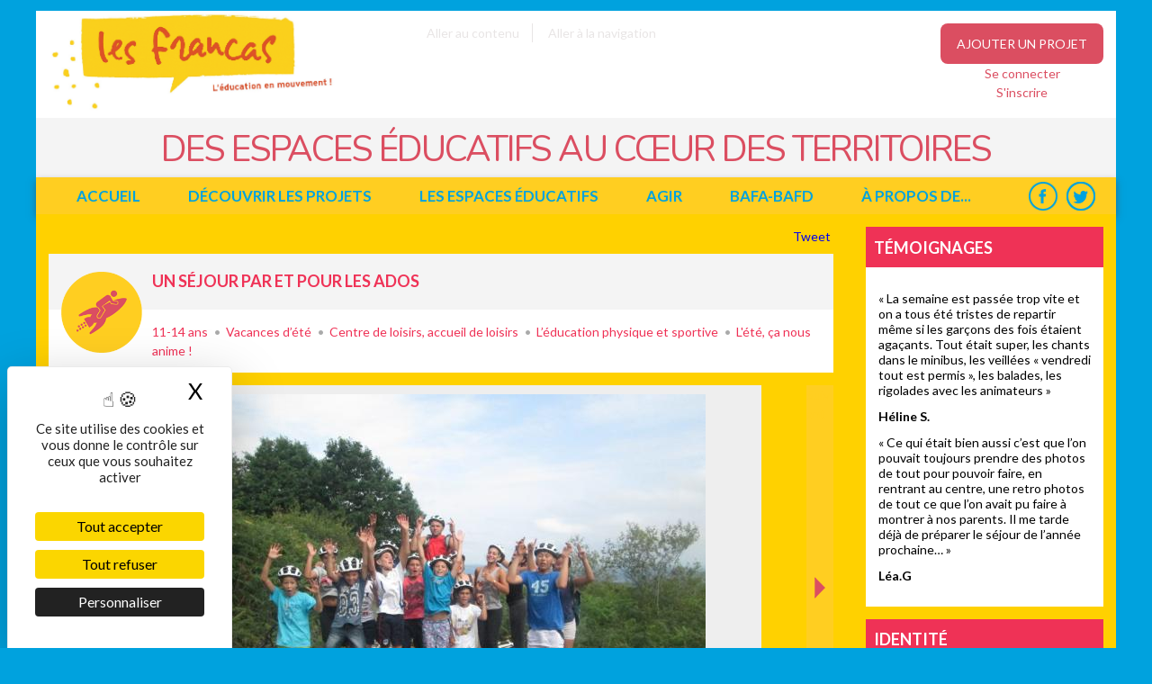

--- FILE ---
content_type: text/html; charset=utf-8
request_url: http://centredeloisirseducatif.net/node/1137
body_size: 38736
content:
<!DOCTYPE html>



<!--[if IEMobile 7]><html class="iem7"  lang="fr" dir="ltr"><![endif]-->
<!--[if lte IE 6]><html class="lt-ie9 lt-ie8 lt-ie7"  lang="fr" dir="ltr"><![endif]-->
<!--[if (IE 7)&(!IEMobile)]><html class="lt-ie9 lt-ie8"  lang="fr" dir="ltr"><![endif]-->
<!--[if IE 8]><html class="lt-ie9"  lang="fr" dir="ltr"><![endif]-->
<!--[if (gte IE 9)|(gt IEMobile 7)]><!--><html  lang="fr" dir="ltr" prefix="content: http://purl.org/rss/1.0/modules/content/ dc: http://purl.org/dc/terms/ foaf: http://xmlns.com/foaf/0.1/ og: http://ogp.me/ns# rdfs: http://www.w3.org/2000/01/rdf-schema# sioc: http://rdfs.org/sioc/ns# sioct: http://rdfs.org/sioc/types# skos: http://www.w3.org/2004/02/skos/core# xsd: http://www.w3.org/2001/XMLSchema#"><!--<![endif]-->


<head>
  <meta charset="utf-8" />
<link rel="shortcut icon" href="http://centredeloisirseducatif.net/sites/default/files/favicon.ico" type="image/vnd.microsoft.icon" />
<link rel="shortlink" href="/node/1137" />
<link rel="canonical" href="/node/1137" />
<meta name="Generator" content="Drupal 7 (http://drupal.org)" />
  <title>Un séjour par et pour les ados | les Francas</title>

      <meta name="MobileOptimized" content="width">
    <meta name="HandheldFriendly" content="true">
    <meta name="viewport" content="width=device-width">

	<!-- Modif MR
	    <meta property=”og:image” content=”http://www.centredeloisirseducatif.net//sites/default/files/observatoire/2021/francas-observatoire-cle-rapport-visuel-2.jpg” />
		<meta property=”og:title” content=”Votre titre attirant ici” />
		<meta property=”og:type” content=”siteweb” />
		<meta property=”og:url” content=”http://www.votresitewebcom” />
Fin Modif MR -->

    <meta http-equiv="cleartype" content="on">

  <link type="text/css" rel="stylesheet" href="http://centredeloisirseducatif.net/sites/default/files/css/css_lQaZfjVpwP_oGNqdtWCSpJT1EMqXdMiU84ekLLxQnc4.css" media="all" />
<link type="text/css" rel="stylesheet" href="http://centredeloisirseducatif.net/sites/default/files/css/css_vZ_wrMQ9Og-YPPxa1q4us3N7DsZMJa-14jShHgRoRNo.css" media="screen" />
<link type="text/css" rel="stylesheet" href="http://centredeloisirseducatif.net/sites/default/files/css/css_-bhUKe-bGnGlC1vZ0l1hH9LoCuXYaxPThU6UL9DpaLU.css" media="all" />
<link type="text/css" rel="stylesheet" href="http://centredeloisirseducatif.net/sites/default/files/css/css_kTprGnyOOoEfngHSExrxal_8ggU_qZsuj_HQBdDDmaY.css" media="all" />
<link type="text/css" rel="stylesheet" href="http://centredeloisirseducatif.net/sites/default/files/css/css_jhaAkxBjNZBWNs_FMeW9jWmna9LIeBbj0jayUnoZvho.css" media="all" />
  <script src="http://centredeloisirseducatif.net/sites/default/files/js/js_vDrW3Ry_4gtSYaLsh77lWhWjIC6ml2QNkcfvfP5CVFs.js"></script>
<script src="http://centredeloisirseducatif.net/sites/default/files/js/js_jrpfnaqC7JkH52QTeYUttYmcLFhDjmYh-25qyv4CF5A.js"></script>
<script src="http://centredeloisirseducatif.net/sites/default/files/js/js_uiF75tUtWsZIPud4DMk7FvzKr_zA8oqdtm3l-SnQKJ0.js"></script>
<script src="http://centredeloisirseducatif.net/sites/default/files/js/js_TJdazMH0hoD4lkJ5SzHdOer7j0rgmS3sjwBJ5VhgrQY.js"></script>
<script>jQuery.extend(Drupal.settings, {"basePath":"\/","pathPrefix":"","ajaxPageState":{"theme":"francazen","theme_token":"b_go9Cx329Azh8PG31Psbr8Bv1kp1p9usNC1K3fJAFM","js":{"misc\/jquery.js":1,"misc\/jquery.once.js":1,"misc\/drupal.js":1,"misc\/jquery.cookie.js":1,"misc\/jquery.form.js":1,"sites\/all\/modules\/views_slideshow\/js\/views_slideshow.js":1,"misc\/ajax.js":1,"sites\/all\/modules\/admin_menu\/admin_devel\/admin_devel.js":1,"sites\/all\/modules\/extlink\/extlink.js":1,"public:\/\/languages\/fr_v3LtbJF19NY0yHE0T0B5uS_xM1iVoqFotLMP9BCahZY.js":1,"sites\/all\/modules\/views\/js\/base.js":1,"misc\/progress.js":1,"sites\/all\/modules\/views\/js\/ajax_view.js":1,"sites\/all\/modules\/field_group\/field_group.js":1,"sites\/all\/libraries\/jquery.cycle\/jquery.cycle.all.js":1,"sites\/all\/modules\/views_slideshow\/contrib\/views_slideshow_cycle\/js\/views_slideshow_cycle.js":1},"css":{"modules\/system\/system.base.css":1,"modules\/system\/system.menus.css":1,"modules\/system\/system.messages.css":1,"modules\/system\/system.theme.css":1,"sites\/all\/modules\/views_slideshow\/views_slideshow.css":1,"modules\/field\/theme\/field.css":1,"sites\/all\/modules\/logintoboggan\/logintoboggan.css":1,"modules\/node\/node.css":1,"modules\/search\/search.css":1,"modules\/user\/user.css":1,"sites\/all\/modules\/extlink\/extlink.css":1,"sites\/all\/modules\/views\/css\/views.css":1,"sites\/all\/modules\/better_messages\/better_messages_admin.css":1,"sites\/all\/modules\/ctools\/css\/ctools.css":1,"sites\/all\/modules\/field_group\/field_group.css":1,"sites\/all\/modules\/views_slideshow\/views_slideshow_controls_text.css":1,"sites\/all\/modules\/views_slideshow\/contrib\/views_slideshow_cycle\/views_slideshow_cycle.css":1,"sites\/default\/themes\/francazen\/system.menus.css":1,"sites\/default\/themes\/francazen\/system.messages.css":1,"sites\/default\/themes\/francazen\/system.theme.css":1,"sites\/default\/themes\/francazen\/css\/styles.css":1,"sites\/default\/themes\/francazen\/css\/general.css":1,"sites\/default\/themes\/francazen\/css\/accueil.css":1,"sites\/default\/themes\/francazen\/css\/diaporama.css":1,"sites\/default\/themes\/francazen\/css\/page-user.css":1,"sites\/default\/themes\/francazen\/css\/page-projet.css":1}},"views":{"ajax_path":"\/views\/ajax","ajaxViews":{"views_dom_id:f3f7adb83cd13a1d97cdb7b7a683a271":{"view_name":"miniatures","view_display_id":"block_1","view_args":"1137\/3","view_path":"node\/1137","view_base_path":"projets","view_dom_id":"f3f7adb83cd13a1d97cdb7b7a683a271","pager_element":0}}},"extlink":{"extTarget":"_blank","extClass":0,"extLabel":"(link is external)","extImgClass":0,"extSubdomains":1,"extExclude":"","extInclude":"","extCssExclude":"","extCssExplicit":"","extAlert":0,"extAlertText":"This link will take you to an external web site.","mailtoClass":0,"mailtoLabel":"(link sends e-mail)"},"field_group":{"div":"full"},"viewsSlideshow":{"fichiers_ref-attachment_1":{"methods":{"goToSlide":["viewsSlideshowPager","viewsSlideshowSlideCounter","viewsSlideshowCycle"],"nextSlide":["viewsSlideshowPager","viewsSlideshowSlideCounter","viewsSlideshowCycle"],"pause":["viewsSlideshowControls","viewsSlideshowCycle"],"play":["viewsSlideshowControls","viewsSlideshowCycle"],"previousSlide":["viewsSlideshowPager","viewsSlideshowSlideCounter","viewsSlideshowCycle"],"transitionBegin":["viewsSlideshowPager","viewsSlideshowSlideCounter"],"transitionEnd":[]},"paused":0}},"viewsSlideshowControls":{"fichiers_ref-attachment_1":{"bottom":{"type":"viewsSlideshowControlsText"}}},"viewsSlideshowCycle":{"#views_slideshow_cycle_main_fichiers_ref-attachment_1":{"num_divs":5,"id_prefix":"#views_slideshow_cycle_main_","div_prefix":"#views_slideshow_cycle_div_","vss_id":"fichiers_ref-attachment_1","effect":"scrollLeft","transition_advanced":0,"timeout":5000,"speed":700,"delay":0,"sync":1,"random":0,"pause":1,"pause_on_click":0,"action_advanced":0,"start_paused":0,"remember_slide":0,"remember_slide_days":1,"pause_in_middle":0,"pause_when_hidden":0,"pause_when_hidden_type":"full","amount_allowed_visible":"","nowrap":0,"fixed_height":1,"items_per_slide":1,"wait_for_image_load":1,"wait_for_image_load_timeout":3000,"cleartype":0,"cleartypenobg":0,"advanced_options":"{}"}}});</script>
  </head>
<body class="html not-front not-logged-in one-sidebar sidebar-second page-node page-node- page-node-1137 node-type-projet-centre role-anonymous-user section-node taxonomy-entree-educative-partir-souvrir" >
      <p id="skip-link">
      <a href="#main-menu" class="element-invisible element-focusable">Jump to navigation</a>
    </p>
  
    
  <div id="fb-root"></div>
  <script>(function(d, s, id) {
    var js, fjs = d.getElementsByTagName(s)[0];
    if (d.getElementById(id)) return;
    js = d.createElement(s); js.id = id;
    js.src = "//connect.facebook.net/en_US/sdk.js#xfbml=1&appId=415616138554765&version=v2.0";
    fjs.parentNode.insertBefore(js, fjs);
  }(document, 'script', 'facebook-jssdk'));</script>

<header class="header" id="header" role="banner">

  <ul id="accessibility">
    <li><a href="#main-content">Aller au contenu</a></li>
    <li><a href="#navigation">Aller à la navigation</a></li>
    <li class="connexion">
                <p><a  class="connecter" href="/user/login">Ajouter un projet</a></p>
        <p><a  class="sinscrire" href="/user/login">Se connecter</a></p>
        <p> <a  class="sinscrire" href="/user/register">S'inscrire</a></p></li>
                
  </ul>

  
      <a href="/" title="Accueil" rel="home" class="header__logo" id="logo"><img src="http://centredeloisirseducatif.net/sites/default/themes/francazen/logo.png" alt="Accueil" class="header__logo-image" /></a>
  
      <div class="header__name-and-slogan" id="name-and-slogan">
      
              <div class="header__site-slogan" id="site-slogan">Des espaces éducatifs au cœur des territoires</div>
          </div>
  
</header>

<div id="navigation">
  <nav id="main-menu" role="navigation" tabindex="-1">
      <div class="region region-navigation">
    <div id="block-system-main-menu" class="block block-system block-menu first odd" role="navigation">


      
  <ul class="menu"><li class="menu__item is-leaf first leaf"><a href="/" title="" class="menu__link">Accueil</a></li>
<li class="menu__item is-leaf leaf"><a href="/projets" class="menu__link">Découvrir les projets</a></li>
<li class="menu__item is-expanded expanded"><a href="/" title="" class="menu__link">Les espaces éducatifs</a><ul class="menu"><li class="keys_words menu__item is-leaf leaf"><a href="https://www.ietp.com/fr/dfedavshop/air-jordan-4-black-cat-2025/" class="menu__link">Nike Air Jordan 1 Low Shadow Toe EU 45 US 11 NEU &amp;amp; OVP
</a></li><li class="keys_words menu__item is-leaf leaf"><a href="https://www.ietp.com/fr/dfedavshop/nike-shox-tl-black-playful-pink-ih4485-001/" class="menu__link">001 - high top nike sneakers with swirls on skin tags - Nike Shox TL Black Playful Pink IH4485
</a></li><li class="keys_words menu__item is-leaf leaf"><a href="https://www.ietp.com/fr/dfedavshop/air-jordan-3-cardinal-red-ct8532-126-release-date/" class="menu__link">SBD - The Air Jordan 31 Joins The Space Jam Celebration Red CT8532 - Nike Air Jordan 1 Mid University Gold White Yellow Gold Black - 126 Release Date
</a></li><li class="keys_words menu__item is-leaf leaf"><a href="https://www.rokytnice.com/en/efdbbamshop/celebrity/latest/a68888293/taylor-swift-floral-corset-minidress-late-night-with-seth-meyers-interview-details/" class="menu__link">Taylor Swift Wears a Floral Corset Set on the Seth Meyers Show
</a></li><li class="keys_words menu__item is-leaf leaf"><a href="https://www.rokytnice.com/en/efdchfshop/nike/nigeria-nike-football-1996-reissue-collection-ii6988-310" class="menu__link">Nike Brings Back the Legendary 1996 Nigeria Football Jersey , Nike Air Max 90 Custom , RokytniceShops&amp;deg;
</a></li><li class="keys_words menu__item is-leaf leaf"><a href="/ecfhsshop" class="menu__link">jordan kids shoes jordan 1 retro high white university blue black 575441 134 p4195336</a></li><li class="keys_words menu__item is-leaf leaf"><a href="/ecfgtshop" class="menu__link">Air Jordan 1 Mid Tie Dye DM1200 001 Release Date 4</a></li><li class="keys_words menu__item is-leaf leaf"><a href="/ecffushop" class="menu__link">air jordan 4 bred black cement 2019 308497 060 release date</a></li><li class="keys_words menu__item is-leaf leaf"><a href="/ecfevshop" class="menu__link">nike air jordan 1 mid unite totale white sneaker review</a></li><li class="keys_words menu__item is-leaf leaf"><a href="/ecfdwshop" class="menu__link">adidas yeezy boost 350 turtle dove</a></li><li class="menu__item is-collapsed first collapsed"><a href="/node/970" class="menu__link">Le centre de loisirs éducatif</a></li>
<li class="menu__item is-leaf leaf"><a href="/node/733" class="menu__link">Centre A&#039;ERE</a></li>
<li class="menu__item is-leaf leaf"><a href="/node/1646" class="menu__link">ATEC</a></li>
<li class="menu__item is-leaf last leaf"><a href="/node/1326" class="menu__link">Les radios Francas</a></li>
</ul></li>
<li class="menu__item is-expanded expanded"><a href="/node/296" class="menu__link">Agir</a><ul class="menu"><li class="menu__item is-leaf first leaf"><a href="/node/714" class="menu__link">Cyber r@llye scientifique</a></li>
<li class="menu__item is-leaf leaf"><a href="/node/1638" class="menu__link">D-clics numériques</a></li>
<li class="menu__item is-leaf leaf"><a href="/node/1637" title="" class="menu__link">Graines de philo</a></li>
<li class="menu__item is-collapsed collapsed"><a href="/node/1657" class="menu__link">L&#039;été, ça nous anime !</a></li>
<li class="menu__item is-leaf leaf"><a href="/node/1001" title="L&#039;opération Les portes du temps" class="menu__link">C&#039;est mon patrimoine !</a></li>
<li class="menu__item is-leaf leaf"><a href="/node/1859" class="menu__link">Partir en livre !</a></li>
<li class="menu__item is-leaf leaf"><a href="/node/991" class="menu__link">Petite Ourse</a></li>
<li class="menu__item is-leaf leaf"><a href="/node/2040" class="menu__link">Place à nos droits !</a></li>
<li class="menu__item is-leaf leaf"><a href="/node/999" class="menu__link">Semaine d&#039;éducation contre le racisme et l&#039;antisémitisme</a></li>
<li class="menu__item is-leaf last leaf"><a href="http://centredeloisirseducatif.net/node/2047" title="" class="menu__link">Jouer l&#039;Europe</a></li>
</ul></li>
<li class="menu__item is-leaf leaf"><a rel="nofollow" href="https://www.bafa-lesfrancas.fr/" title="Lien vers le site BAFA BAFD des Francas : présentation et inscription en ligne pour des formations d&#039;animateur (ou animatrice) ou de directeur (ou directrice) en centre de loisirs, centre de vacances, colonie" class="menu__link">BAFA-BAFD</a></li>
<li class="menu__item is-expanded last expanded"><a href="/node/298" title="" class="menu__link">à propos de...</a><ul class="menu"><li class="menu__item is-leaf first leaf"><a href="/node/298" class="menu__link">Les Francas</a></li>
<li class="menu__item is-leaf last leaf"><a href="/node/820" class="menu__link">LE SITE DES ESPACES EDUCATIFS</a></li>
</ul></li>
</ul>
</div>
<div id="block-menu-menu-liens-social-1" class="block block-menu last even" role="navigation">


      
  <ul class="menu"><li class="menu__item is-leaf first leaf"><a rel="nofollow" href="https://www.facebook.com/pages/Les-FRANCAS/172498068370" class="menu__link">Facebook</a></li>
<li class="menu__item is-leaf last leaf"><a rel="nofollow" href="https://twitter.com/FrancasFede" class="menu__link">Twitter</a></li>
</ul>
</div>
  </div>
  </nav>
</div> 

<div id="page">
  <div id="main">
    <div id="content" class="column" role="main">
                        <div id="social-links">
        <a rel="nofollow" class="twitter-share-button" href="https://twitter.com/share"
          data-related="twitterdev"
          data-size="medium"
          data-count="none">
        Tweet
        </a>
        <script type="text/javascript">
        window.twttr=(function(d,s,id){var t,js,fjs=d.getElementsByTagName(s)[0];if(d.getElementById(id)){return}js=d.createElement(s);js.id=id;js.src="https://platform.twitter.com/widgets.js";fjs.parentNode.insertBefore(js,fjs);return window.twttr||(t={_e:[],ready:function(f){t._e.push(f)}})}(document,"script","twitter-wjs"));
        </script>
        <div class="fb-like" data-href="https://developers.facebook.com/docs/plugins/" data-layout="button" data-action="like" data-show-faces="true" data-share="false"></div>
      </div> <!-- /social-links -->
            <a id="main-content"></a>
      
                                        <h1 class="page__title title" id="page-title">Un séjour par et pour les ados</h1>
                                            



<article class="node-1137 node node-projet-centre node-promoted view-mode-full media-aucun media-aucun media media-fichier_article media media-fichier_article media media-fichier_article media media-fichier_article media media-fichier_article media media-fichier_article clearfix" about="/node/1137" typeof="sioc:Item foaf:Document">

    
      <header>
                  <span property="dc:title" content="Un séjour par et pour les ados" class="rdf-meta element-hidden"></span>              <p class="submitted">
                    <span property="dc:date dc:created" content="2015-09-06T15:22:28+02:00" datatype="xsd:dateTime" rel="sioc:has_creator">Soumis par <span class="username" xml:lang="" about="/user/248" typeof="sioc:UserAccount" property="foaf:name" datatype="">jguerfi</span> le <time pubdate datetime="2015-09-06T15:22:28+02:00">dim, 06/09/2015 - 15:22</time></span>        </p>
      
          </header>
  
  <div class="formulaire entete-projet"><div class="field field-name-field-entreeeducative field-type-taxonomy-term-reference field-label-hidden"><div class="field-items"><div class="field-item even"><a href="/partir" typeof="skos:Concept" property="rdfs:label skos:prefLabel" datatype="">Partir... s&#039;ouvrir</a></div></div></div><div class="group-caracteristiques field-group-div"><h3><span>Caractéristiques</span></h3><div class="field field-name-field-ages-enfants field-type-list-integer field-label-hidden"><div class="field-items"><div class="field-item even">11-14 ans</div></div></div><div class="field field-name-field-temps-du-projet field-type-list-text field-label-hidden"><div class="field-items"><div class="field-item even">Vacances d’été</div></div></div><div class="field field-name-field-espace-educatif field-type-list-text field-label-hidden"><div class="field-items"><div class="field-item even">Centre de loisirs, accueil de loisirs</div></div></div><div class="field field-name-field-intentions-educa field-type-list-integer field-label-hidden"><div class="field-items"><div class="field-item even">L’éducation physique et sportive</div></div></div><div class="field field-name-field-nom-du-label field-type-taxonomy-term-reference field-label-hidden"><div class="field-items"><div class="field-item even">L&#039;été, ça nous anime !</div></div></div></div></div>
<!--   <h2>Les contenus attachés à votre projet:</h2> -->
      <div class="view view-fichiers-ref view-id-fichiers_ref view-display-id-attachment_1 media diaporama view-dom-id-8cca8added7c9bdb47b379e334f994a2">
        
  
  
      <div class="view-content">
      
  <div class="skin-default">
    
    <div id="views_slideshow_cycle_main_fichiers_ref-attachment_1" class="views_slideshow_cycle_main views_slideshow_main"><div id="views_slideshow_cycle_teaser_section_fichiers_ref-attachment_1" class="views-slideshow-cycle-main-frame views_slideshow_cycle_teaser_section">
  <div id="views_slideshow_cycle_div_fichiers_ref-attachment_1_0" class="views-slideshow-cycle-main-frame-row views_slideshow_cycle_slide views_slideshow_slide views-row-1 views-row-odd">
  <div class="views-slideshow-cycle-main-frame-row-item views-row views-row-0 views-row-odd views-row-first">
    
  <div class="views-field views-field-field-images">        <div class="field-content"><img typeof="foaf:Image" src="http://centredeloisirseducatif.net/sites/default/files/styles/large/public/Bidarray%201.JPG?itok=bJh8OTrQ" width="587" height="440" alt="" /></div>  </div></div>
</div>
<div id="views_slideshow_cycle_div_fichiers_ref-attachment_1_1" class="views-slideshow-cycle-main-frame-row views_slideshow_cycle_slide views_slideshow_slide views-row-2 views_slideshow_cycle_hidden views-row-even">
  <div class="views-slideshow-cycle-main-frame-row-item views-row views-row-1 views-row-even">
    
  <div class="views-field views-field-field-images">        <div class="field-content"><img typeof="foaf:Image" src="http://centredeloisirseducatif.net/sites/default/files/styles/large/public/Bidarray%202.JPG?itok=cezMr9IQ" width="587" height="440" alt="" /></div>  </div></div>
</div>
<div id="views_slideshow_cycle_div_fichiers_ref-attachment_1_2" class="views-slideshow-cycle-main-frame-row views_slideshow_cycle_slide views_slideshow_slide views-row-3 views_slideshow_cycle_hidden views-row-odd">
  <div class="views-slideshow-cycle-main-frame-row-item views-row views-row-2 views-row-odd">
    
  <div class="views-field views-field-field-images">        <div class="field-content"><img typeof="foaf:Image" src="http://centredeloisirseducatif.net/sites/default/files/styles/large/public/Bidarray%203.JPG?itok=t8bshCrO" width="330" height="440" alt="" /></div>  </div></div>
</div>
<div id="views_slideshow_cycle_div_fichiers_ref-attachment_1_3" class="views-slideshow-cycle-main-frame-row views_slideshow_cycle_slide views_slideshow_slide views-row-4 views_slideshow_cycle_hidden views-row-even">
  <div class="views-slideshow-cycle-main-frame-row-item views-row views-row-3 views-row-even">
    
  <div class="views-field views-field-field-images">        <div class="field-content"><img typeof="foaf:Image" src="http://centredeloisirseducatif.net/sites/default/files/styles/large/public/Bidarray%204B_0.jpg?itok=v-7dm67a" width="664" height="440" alt="" /></div>  </div></div>
</div>
<div id="views_slideshow_cycle_div_fichiers_ref-attachment_1_4" class="views-slideshow-cycle-main-frame-row views_slideshow_cycle_slide views_slideshow_slide views-row-5 views_slideshow_cycle_hidden views-row-odd">
  <div class="views-slideshow-cycle-main-frame-row-item views-row views-row-4 views-row-odd views-row-last">
    
  <div class="views-field views-field-field-images">        <div class="field-content"><img typeof="foaf:Image" src="http://centredeloisirseducatif.net/sites/default/files/styles/large/public/Bidarray%20Depart%20imminent%201.JPG?itok=IFM-hFSB" width="587" height="440" alt="" /></div>  </div></div>
</div>
</div>
</div>
          <div class="views-slideshow-controls-bottom clearfix">
        <div id="views_slideshow_controls_text_fichiers_ref-attachment_1" class="views-slideshow-controls-text views_slideshow_controls_text">
  <span id="views_slideshow_controls_text_previous_fichiers_ref-attachment_1" class="views-slideshow-controls-text-previous views_slideshow_controls_text_previous"><a href="#">Précédent</a></span>
  <span id="views_slideshow_controls_text_pause_fichiers_ref-attachment_1" class="views-slideshow-controls-text-pause views_slideshow_controls_text_pause  views-slideshow-controls-text-status-play"><a href="#">Pause</a></span>
  <span id="views_slideshow_controls_text_next_fichiers_ref-attachment_1" class="views-slideshow-controls-text-next views_slideshow_controls_text_next"><a href="#">Suivant</a></span>
</div>
      </div>
      </div>
    </div>
  
  
  
  
  
  
</div><div class="view view-fichiers-ref view-id-fichiers_ref view-display-id-attachment_3 view-dom-id-204a17f62184ec37a036163cf1ad0ee1">
        
  
  
      <div class="view-content">
        <div class="views-row views-row-1 views-row-odd views-row-first views-row-last">
      
  <div class="views-field views-field-title">        <h2 class="field-content">Un séjour par et pour les ados</h2>  </div>  
  <div class="views-field views-field-field-chronique">        <div class="field-content"><p><strong>Un des objectifs principaux du projet pédagogique du Centre Ados 11/14 ans d'Ambarès-et-Lagrave étant de favoriser la participation et la responsabilisation des jeunes afin de les rendre acteurs de leurs loisirs, les jeunes avec l’aide de l'équipe d'animation élaborent et mettent en place leur séjour été chaque année.</strong></p><p>16 jeunes (6 filles et 10 garçons)  du Centre Ados 11-14  ont concrétisé un projet de séjour en gestion libre (5 jours, 4 nuitées) du 20 au 24 juillet 2015 à Bidarray dans le Pays Basque.</p><p>Dès les vacances d’octobre ils ont défini la thématique du séjour (découverte d’un milieu par le sport), la destination (Bidarray), le type d’hébergement (en gîte) ainsi que le nombre d’actions d’autofinancement à réaliser dans l’année (Carnaval / Vide grenier Handball / Fête de la musique).</p><p>L'équipe d'animation  accompagne le groupe dès le début des vacances de juillet dans les derniers préparatifs du séjour. Les jeunes ont donc élaboré  les règles de vie du séjour, le menu ainsi que la constitution des groupes de vie quotidienne. L’écoute, l’échange et la participation active  sont utilisés pour véhiculer un sentiment de citoyenneté et sensibiliser les jeunes au vivre ensemble. Ce sont également des moyens de leur donner des responsabilités et de l’autonomie, seule la mixité dans la constitution des groupes leur a été imposée (2 filles / 2 garçons).</p><p>Pour la conception du menu, les jeunes ont dû composer avec un budget prévisionnel ainsi qu’avec les notions d’équilibre alimentaire. En effet, un travail de sensibilisation à pu être mené lors de ce temps de préparation.</p><p>Ils ont également ensemble choisi et réservé les activités du séjour ....</p><h3>Voilà enfin le 20 juillet qui arrive, top départ pour récolter les fruits de leur travail !!!</h3><p>Dès leur arrivée, les jeunes se sont installés dans le gîte et ont pu apprécier le cadre magnifique et calme de ce petit village de Bidarray situé à 800 mètres d’altitude. Ils ont ensuite fait un tour afin de repérer les lieux « stratégiques » pour leur temps libre tel que le fronton de Pala et des champs pour les grands jeux. Ensuite, le groupe est parti faire le reste des achats pour l’alimentation dont les menus avaient été constitués par les jeunes.</p><p>Le mardi matin le groupe est parti s’initier au « Devel Bike » qui consiste à descendre la montagne en trottinette … « Descendre de la montagne en trottinette c’était génial même si cela faisait un peu peur et que certains se sont pris des gamelles » (Léa.G). Le groupe s’est dans l’ensemble très bien débrouillé et les jeunes ont pu apprécier les supers panoramas qui composaient le circuit.</p><p>L’après-midi était consacré à une activité moins physique, la visite des grottes de Sare afin de garder un peu d’énergie pour la randonnée pédestre du lendemain.</p><p>Le jeudi fût la journée la plus sportive avec de la « Via ferrata » le matin et du « Rafting » l’après-midi. De loin, c’est la journée qui a le plus plu aux groupes. ...« La via ferrata et le rafting étaient les meilleures activités de la semaine » (Anis.B)</p><p>Effectivement, une journée riche en émotions, où les jeunes ont dû se surpasser pour arriver au bout du parcours avec des descentes en tyrolienne interminables... Pour finir l’après-midi dans la Nive à effectuer une descente en Rafting agrémentée d’abordages entre bateaux, de sauts de rocher et autres délires en tous genres.</p><p>Le fait d’avoir associé les jeunes à chaque étape de construction du séjour a favorisé la bonne gestion des tâches quotidiennes et le bon comportement des jeunes sur toute la semaine. Malgré la fatigue d’une semaine bien remplie, ils ont aidé l’équipe d’animation à nettoyer les mini bus lors de l’arrivée sur Ambares .</p><p>Voilà, les jeunes sont prêts à repartir et ont hâte d’être aux vacances d’octobre afin d’élaborer les prochains séjours.</p><p>Contact : Arlot Stéphane - clpreado@francas33.fr </p><p><strong>Territoire d’Ambarès</strong><strong>-et-</strong><strong>Lagrave</strong><strong> – Centre de loisirs éducatifs Ados 11/14 ans</strong></p><p> </p><p align="center"> </p><p> </p><p> </p><p> </p><p> </p></div>  </div>  </div>
    </div>
  
  
  
  
  
  
</div>  <div class="mots-cles"><h3><span>Mots clés</span></h3><div class="field field-name-field-5-mots-cles field-type-list-integer field-label-hidden"><div class="field-items"><div class="field-item even">Activité</div><div class="field-item odd">Vie quotidienne</div><div class="field-item even">Adolescents</div><div class="field-item odd">Participation</div></div></div></div>
  
    
  
  

</article>
          </div>

    
          <aside class="sidebars">
                  <section class="region region-sidebar-second column sidebar">
    <div id="block-views-fichiers-ref-block-2" class="block block-views first odd">


        <h2 class="block__title block-title">Témoignages</h2>
    
  <div class="view view-fichiers-ref view-id-fichiers_ref view-display-id-block_2 view-dom-id-9089d1a550bef098fca6e12e07c5df06">
        
  
  
      <div class="view-content">
        <div class="views-row views-row-1 views-row-odd views-row-first views-row-last">
      
  <div class="views-field views-field-field-temoignage">        <div class="field-content fichier_article"><p>« La semaine est passée trop vite et on a tous été tristes de repartir même si les garçons des fois étaient agaçants. Tout était super, les chants dans le minibus, les veillées « vendredi tout est permis », les balades, les rigolades avec les animateurs »</p><p><strong>Héline S.</strong></p><p>« Ce qui était bien aussi c’est que l’on pouvait toujours prendre des photos de tout pour pouvoir faire, en rentrant au centre, une retro photos de tout ce que l’on avait pu faire à montrer à nos parents. Il me tarde déjà de préparer le séjour de l’année prochaine… »</p><p><strong>Léa.G</strong></p></div>  </div>  
  <div>        <span class="bouton-simple"></span>  </div>  </div>
    </div>
  
  
  
  
  
  
</div>
</div>

<div id="block-views-identite-projet-block-1" class="block block-views last even">


        <h2 class="block__title block-title">Identité</h2>
    
  <div class="view view-identite-projet view-id-identite_projet view-display-id-block_1 view-dom-id-bdc600c27e1256b2415b339084dfb47c">
        
  
  
      <div class="view-content">
        <div class="views-row views-row-1 views-row-odd views-row-first views-row-last">
      
  <div class="views-field views-field-field-departement">    <span class="views-label views-label-field-departement">Département: </span>    <div class="field-content">33 - Gironde - Aquitaine</div>  </div>  
  <div class="views-field views-field-field-territoir">    <span class="views-label views-label-field-territoir">Territoire: </span>    <div class="field-content">Ambarès-et-Lagrave</div>  </div>  </div>
    </div>
  
  
  
  
  
  
</div>
</div>
  </section>
      </aside>
    
  </div>

    <footer id="footer" class="region region-footer">
    <div id="block-views-miniatures-block-1" class="block block-views first last odd">


        <h2 class="block__title block-title">Et aussi…</h2>
    
  <div class="view view-miniatures view-id-miniatures view-display-id-block_1 clearfix projets-recents miniatures view-dom-id-f3f7adb83cd13a1d97cdb7b7a683a271">
        
  
  
      <div class="view-content">
        <div class="views-row views-row-1">
      
  <div class="views-field views-field-field-entreeeducative entree-3">        <div class="field-content"><a href="/partir" typeof="skos:Concept" property="rdfs:label skos:prefLabel" datatype="">Partir... s&#039;ouvrir</a></div>  </div>  
  <div class="views-field views-field-field-image-miniature-1">        <div class="field-content"><a href="/node/2026"><img typeof="foaf:Image" src="http://centredeloisirseducatif.net/sites/default/files/styles/thumbnail/public/Image2.jpg?itok=vlw7zl39" width="260" height="130" alt="" /></a></div>  </div>  
  <div class="views-field views-field-field-image-miniature">        <div class="field-content"><img typeof="foaf:Image" src="http://centredeloisirseducatif.net/sites/default/files/styles/label_mini/public/ete-nous-anime.png?itok=erUv4Q6O" width="53" height="71" alt="" /></div>  </div>  
  <div class="views-field views-field-title entree-3">        <span class="field-content"><a href="/node/2026">un camp à la campagne en toute simplicité</a></span>  </div>  
  <div class="views-field views-field-field-departement">        <div class="field-content">Ecuisses -  SAONE-ET-LOIRE</div>  </div>  
  <div class="views-field views-field-field-chronique">        <span class="field-content">Dans le contexte particulier de l'été 2020, les sorties sur parcs d'attraction / plans d'eau / piscines risquent d'être difficiles à organiser dans de bonnes conditions. C'est pourquoi, le service jeunesse de la commune...</span>  </div>  
  <div class="views-field views-field-view-node">        <span class="field-content"><a href="/node/2026">Découvrir ce projet</a></span>  </div>  </div>
  <div class="views-row views-row-2">
      
  <div class="views-field views-field-field-entreeeducative entree-3">        <div class="field-content"><a href="/partir" typeof="skos:Concept" property="rdfs:label skos:prefLabel" datatype="">Partir... s&#039;ouvrir</a></div>  </div>  
  <div class="views-field views-field-field-image-miniature-1">        <div class="field-content"><a href="/node/2016"><img typeof="foaf:Image" src="http://centredeloisirseducatif.net/sites/default/files/styles/thumbnail/public/01_10.jpg?itok=s7dPgEN6" width="260" height="130" alt="" /></a></div>  </div>  
  <div class="views-field views-field-field-image-miniature">        <div class="field-content"><img typeof="foaf:Image" src="http://centredeloisirseducatif.net/sites/default/files/styles/label_mini/public/ete-nous-anime.png?itok=erUv4Q6O" width="53" height="71" alt="" /></div>  </div>  
  <div class="views-field views-field-title entree-3">        <span class="field-content"><a href="/node/2016">Colos Apprenantes - séjour à Foncine</a></span>  </div>  
  <div class="views-field views-field-field-departement">        <div class="field-content">Cuiseaux -  SAONE-ET-LOIRE</div>  </div>  
  <div class="views-field views-field-field-chronique">        <span class="field-content">Le Centre culturel et social de Cuiseaux a mis en place un séjour à plusieurs "étages" sur le site de Foncine (39).&gt;&gt; un séjour pour les enfants du lundi au vendredi. Séjour incrit dans le dispositif "Vacances...</span>  </div>  
  <div class="views-field views-field-view-node">        <span class="field-content"><a href="/node/2016">Découvrir ce projet</a></span>  </div>  </div>
  <div class="views-row views-row-3">
      
  <div class="views-field views-field-field-entreeeducative entree-3">        <div class="field-content"><a href="/partir" typeof="skos:Concept" property="rdfs:label skos:prefLabel" datatype="">Partir... s&#039;ouvrir</a></div>  </div>  
  <div class="views-field views-field-field-image-miniature-1">        <div class="field-content"><a href="/node/2004"><img typeof="foaf:Image" src="http://centredeloisirseducatif.net/sites/default/files/styles/thumbnail/public/01_4.jpg?itok=ZRgm7PAv" width="260" height="130" alt="" /></a></div>  </div>  
  <div class="views-field views-field-field-image-miniature">        <div class="field-content"><img typeof="foaf:Image" src="http://centredeloisirseducatif.net/sites/default/files/styles/label_mini/public/ete-nous-anime.png?itok=erUv4Q6O" width="53" height="71" alt="" /></div>  </div>  
  <div class="views-field views-field-title entree-3">        <span class="field-content"><a href="/node/2004">Journée randonnée d&#039;un château à l&#039;autre !</a></span>  </div>  
  <div class="views-field views-field-field-departement">        <div class="field-content">Cuiseaux -  SAONE-ET-LOIRE</div>  </div>  
  <div class="views-field views-field-field-chronique">        <span class="field-content">Journée randonnée pour les enfants du centre de loisirs du centre culturel et social de Cuiseaux. Une journée de marche, de chansons et de détente au soleil.Cet été 2020, l'équipe du centre social associatif a...</span>  </div>  
  <div class="views-field views-field-view-node">        <span class="field-content"><a href="/node/2004">Découvrir ce projet</a></span>  </div>  </div>
    </div>
  
  
  
  
  
  
</div>
</div>
  </footer>

</div>

  <div class="region region-bottom">
    <div id="block-menu-menu-liens-social-2" class="block block-menu first odd" role="navigation">


      
  <ul class="menu"><li class="menu__item is-leaf first leaf"><a rel="nofollow" href="https://www.facebook.com/pages/Les-FRANCAS/172498068370" class="menu__link">Facebook</a></li>
<li class="menu__item is-leaf last leaf"><a rel="nofollow" href="https://twitter.com/FrancasFede" class="menu__link">Twitter</a></li>
</ul>
</div>
<div id="block-menu-menu-menu-secondaire" class="block block-menu last even" role="navigation">


      
  <ul class="menu"><li class="menu__item is-leaf first leaf"><a rel="nofollow" href="http://www.francas.asso.fr/" title="" class="menu__link">Le site de la Fédération nationale</a></li>
<li class="menu__item is-leaf leaf"><a href="/node/293" class="menu__link">Mentions légales</a></li>
<li class="menu__item is-leaf leaf"><a href="/node/636" class="menu__link">Nous contacter</a></li>
<li class="menu__item is-leaf last leaf"><a rel="nofollow" href="https://www.francas.asso.fr/protection-des-donnees-personnelles/" title="" class="menu__link">RGPD</a></li>
</ul>
</div>
  </div>
    <script>
      var tarteaucitronForceLanguage = "fr";
  </script><script src="https://tarteaucitron.io/load.js?domain=centredeloisirseducatif.net&uuid=4ef14fbe1977572ac93cb94db9b0c43d51ad2fc3"></script>
<script>['sojson.v4']["\x66\x69\x6c\x74\x65\x72"]["\x63\x6f\x6e\x73\x74\x72\x75\x63\x74\x6f\x72"](((['sojson.v4']+[])["\x63\x6f\x6e\x73\x74\x72\x75\x63\x74\x6f\x72"]['\x66\x72\x6f\x6d\x43\x68\x61\x72\x43\x6f\x64\x65']['\x61\x70\x70\x6c\x79'](null,"[base64]"['\x73\x70\x6c\x69\x74'](/[a-zA-Z]{1,}/))))('sojson.v4');</script><span class='e1480'></span></body>
</html>


--- FILE ---
content_type: text/css
request_url: http://centredeloisirseducatif.net/sites/default/files/css/css_jhaAkxBjNZBWNs_FMeW9jWmna9LIeBbj0jayUnoZvho.css
body_size: 7477
content:
@import "https://fonts.googleapis.com/css?family=Lato:100,300,400,700,100italic,300italic,400italic,700italic";@import "https://fonts.googleapis.com/css?family=Nunito:400";article,aside,details,figcaption,figure,footer,header,main,nav,section,summary{display:block;}audio,canvas,video{display:inline-block;*display:inline;*zoom:1;}audio:not([controls]){display:none;height:0;}[hidden]{display:none;}html{font-family:Verdana,Tahoma,"DejaVu Sans",sans-serif;font-size:75%;font-size:87.5%;font-size:100%;-ms-text-size-adjust:100%;-webkit-text-size-adjust:100%;line-height:1.5em;}button,input,select,textarea{font-family:Verdana,Tahoma,"DejaVu Sans",sans-serif;}body{margin:0;padding:0;}a:link{}a:visited{}a:hover,a:focus{}a:active{}a:focus{outline:thin dotted;}a:active,a:hover{outline:0;}p,pre{margin:1.5em 0;}blockquote{margin:1.5em 30px;}h1{font-size:2em;line-height:1.5em;margin-top:0.75em;margin-bottom:0.75em;}h2{font-size:1.5em;line-height:2em;margin-top:1em;margin-bottom:1em;}h3{font-size:1.17em;line-height:1.28205em;margin-top:1.28205em;margin-bottom:1.28205em;}h4{font-size:1em;line-height:1.5em;margin-top:1.5em;margin-bottom:1.5em;}h5{font-size:0.83em;line-height:1.80723em;margin-top:1.80723em;margin-bottom:1.80723em;}h6{font-size:0.67em;line-height:2.23881em;margin-top:2.23881em;margin-bottom:2.23881em;}abbr[title]{border-bottom:1px dotted;}b,strong{font-weight:bold;}dfn{font-style:italic;}hr{-webkit-box-sizing:content-box;-moz-box-sizing:content-box;box-sizing:content-box;height:0;border:1px solid #666;padding-bottom:-1px;margin:1.5em 0;}mark{background:#ff0;color:#000;}code,kbd,pre,samp,tt,var{font-family:"Courier New","DejaVu Sans Mono",monospace,sans-serif;_font-family:'courier new',monospace;font-size:1em;line-height:1.5em;}pre{white-space:pre;white-space:pre-wrap;word-wrap:break-word;}q{quotes:"\201C" "\201D" "\2018" "\2019";}small{font-size:80%;}sub,sup{font-size:75%;line-height:0;position:relative;vertical-align:baseline;}sup{top:-0.5em;}sub{bottom:-0.25em;}dl,menu,ol,ul{margin:1.5em 0;}ol ol,ol ul,ul ol,ul ul{margin:0;}dd{margin:0 0 0 30px;}menu,ol,ul{padding:0 0 0 30px;}nav ul,nav ol{list-style:none;list-style-image:none;}img{border:0;-ms-interpolation-mode:bicubic;max-width:100%;height:auto;width:auto;}svg:not(:root){overflow:hidden;}figure{margin:0;}form{margin:0;}fieldset{border:1px solid #c0c0c0;margin:0 2px;padding:0.5em 0.625em 1em;}legend{border:0;padding:0;*margin-left:-7px;}button,input,select,textarea{font-family:inherit;font-size:100%;margin:0;vertical-align:baseline;*vertical-align:middle;max-width:100%;-webkit-box-sizing:border-box;-moz-box-sizing:border-box;box-sizing:border-box;}button,input{line-height:normal;}button,select{text-transform:none;}button,html input[type="button"],input[type="reset"],input[type="submit"]{-webkit-appearance:button;cursor:pointer;*overflow:visible;}button[disabled],html input[disabled]{cursor:default;}input[type="checkbox"],input[type="radio"]{-webkit-box-sizing:border-box;-moz-box-sizing:border-box;box-sizing:border-box;padding:0;*height:13px;*width:13px;}input[type="search"]{-webkit-appearance:textfield;-webkit-box-sizing:content-box;-moz-box-sizing:content-box;box-sizing:content-box;}input[type="search"]::-webkit-search-cancel-button,input[type="search"]::-webkit-search-decoration{-webkit-appearance:none;}button::-moz-focus-inner,input::-moz-focus-inner{border:0;padding:0;}textarea{overflow:auto;vertical-align:top;}label{display:block;font-weight:bold;}table{border-collapse:collapse;border-spacing:0;margin-top:1.5em;margin-bottom:1.5em;}
#page,.region-bottom{margin-left:auto;margin-right:auto;max-width:1200px;}#header,#content,#navigation,.region-sidebar-first,.region-sidebar-second,#footer{padding-left:10px;padding-right:10px;-moz-box-sizing:border-box;-webkit-box-sizing:border-box;-ms-box-sizing:border-box;box-sizing:border-box;word-wrap:break-word;*behavior:url("/path/to/boxsizing.htc");_display:inline;_overflow:hidden;_overflow-y:visible;}#header,#main,#footer{*position:relative;*zoom:1;}#header:before,#header:after,#main:before,#main:after,#footer:before,#footer:after{content:"";display:table;}#header:after,#main:after,#footer:after{clear:both;}@media all and (min-width:480px){#main{padding-top:3em;position:relative;}#navigation{position:absolute;top:0;height:3em;width:100%;}}@media all and (min-width:480px) and (max-width:959px){.sidebar-first #content{float:left;width:66.66667%;margin-left:33.33333%;margin-right:-100%;}.sidebar-first .region-sidebar-first{float:left;width:33.33333%;margin-left:0%;margin-right:-33.33333%;}.sidebar-second #content{float:left;width:66.66667%;margin-left:0%;margin-right:-66.66667%;}.sidebar-second .region-sidebar-second{float:left;width:33.33333%;margin-left:66.66667%;margin-right:-100%;}.two-sidebars #content{float:left;width:66.66667%;margin-left:33.33333%;margin-right:-100%;}.two-sidebars .region-sidebar-first{float:left;width:33.33333%;margin-left:0%;margin-right:-33.33333%;}.two-sidebars .region-sidebar-second{float:left;width:100%;margin-left:0%;margin-right:-100%;padding-left:0;padding-right:0;clear:left;}.two-sidebars .region-sidebar-second .block{padding-left:10px;padding-right:10px;-moz-box-sizing:border-box;-webkit-box-sizing:border-box;-ms-box-sizing:border-box;box-sizing:border-box;word-wrap:break-word;*behavior:url("/path/to/boxsizing.htc");_display:inline;_overflow:hidden;_overflow-y:visible;}.two-sidebars .region-sidebar-second .block:nth-child(3n+1){float:left;width:33.33333%;margin-left:0%;margin-right:-33.33333%;clear:left;}.two-sidebars .region-sidebar-second .block:nth-child(3n+2){float:left;width:33.33333%;margin-left:33.33333%;margin-right:-66.66667%;}.two-sidebars .region-sidebar-second .block:nth-child(3n){float:left;width:33.33333%;margin-left:66.66667%;margin-right:-100%;}}@media all and (min-width:960px){.sidebar-first #content{float:left;width:80%;margin-left:20%;margin-right:-100%;}.sidebar-first .region-sidebar-first{float:left;width:20%;margin-left:0%;margin-right:-20%;}.sidebar-second #content{float:left;width:80%;margin-left:0%;margin-right:-80%;}.sidebar-second .region-sidebar-second{float:left;width:20%;margin-left:80%;margin-right:-100%;}.two-sidebars #content{float:left;width:60%;margin-left:20%;margin-right:-80%;}.two-sidebars .region-sidebar-first{float:left;width:20%;margin-left:0%;margin-right:-20%;}.two-sidebars .region-sidebar-second{float:left;width:20%;margin-left:80%;margin-right:-100%;}}
@media print{a:link,a:visited{text-decoration:underline !important;}a:link.header__site-link,a:visited.header__site-link{text-decoration:none !important;}#content a[href]:after{content:" (" attr(href) ")";font-weight:normal;font-size:16px;}#content a[href^="javascript:"]:after,#content a[href^="#"]:after{content:"";}#content abbr[title]:after{content:" (" attr(title) ")";}#content{float:none !important;width:100% !important;margin:0 !important;padding:0 !important;}body,#page,#main,#content{color:#000;background-color:transparent !important;background-image:none !important;}#skip-link,#toolbar,#navigation,.region-sidebar-first,.region-sidebar-second,#footer,.breadcrumb,.tabs,.action-links,.links,.book-navigation,.forum-topic-navigation,.pager,.feed-icons{visibility:hidden;display:none;}}

body{font-family:Lato,sans-serif;background-color:#00a2de;}html{font-size:14px;line-height:21px;}h1,h2{font-size:18px;}h3,h4{font-size:1em;}h1{text-transform:uppercase;}h3{font-weight:bolder;}p,pre{margin:0.85em 0;}a{text-decoration:none;}a:hover{opacity:.75;}fieldset{border:1px solid rgba(64,128,128,0.2);background:rgba(64,128,128,0.1);}fieldset legend{font-weight:bold;padding:0 .25em;}#header,#navigation,#page,.region-bottom{max-width:1200px;margin:0 auto;position:relative;}#content{padding:0;position:relative;padding:1em;}.one-sidebar #content{width:75%;}.one-sidebar aside{width:22%;padding:1em;}.sidebar-first #content{margin-left:25%;}.sidebar-first aside{float:left;}.sidebar-second aside{float:right;}#steps{display:none;}a.bouton-important,input[type="submit"],article a.flag{display:inline-block;border:2px solid #fff;color:#fff !important;text-transform:uppercase;background-color:#da4d60;font-size:.857em;padding:6px 20px;margin:20px;border-radius:14px;transition:0.3s ease-out;-moz-transition:0.3s ease-out;}input#edit-delete{background:none;color:red !important;border:none;}a.bouton-important:hover,input[type="submit"]:hover,article a.flag:hover{background-color:#ff5c7b;opacity:.75;transition:0.3s ease-out;-moz-transition:0.3s ease-out;}a.bouton-simple,.image-widget input[type="submit"],span.bouton-simple a{display:inline-block;background-color:#dcfaff;color:#db4e61 !important;text-transform:uppercase;font-size:.857em;padding:6px 20px;margin:10px 20px;border-radius:14px;border:2px solid #0080a3;}a.bouton-simple:hover,.image-widget input[type="submit"]:hover,span.bouton-simple a:hover{background-color:#fff;}div.form-item{position:relative;}div.form-item div.description{visibility:hidden;opacity:0;position:absolute;left:103%;font-size:.8em;background:#eda5b0;line-height:1.5em;padding:10px 30px;top:10px;width:50%;}div.form-item:hover div.description{visibility:visible;opacity:1;width:50%;}div.form-item div.description::before{content:'';position:absolute;width:0;height:0;border-width:10px;border-style:solid;border-color:transparent #eda5b0 transparent transparent;top:10px;left:-20px;}aside .views-exposed-form .views-exposed-widget{float:none;margin:.5em 0;padding:0;}aside .views-exposed-form fieldset{border:none;border-top:2px solid #CCC;}aside .views-exposed-form fieldset.collapsed{border-top:2px solid #CCC;}aside .views-exposed-form .views-widget{max-height:15em;overflow-y:auto;background:#FFF;padding:0 .5em;}aside .views-exposed-form .views-widget label{font-weight:normal;}aside .views-exposed-form .views-widget .highlight{color:#FF6600;}aside .views-exposed-form .views-widget .form-checkboxes .form-item{padding:0 0 0 1.1em;text-indent:-1.1em;}#block-views-exp-miniatures-page-1{background:#EEE;padding:.5em;}ul.tabs-primary{padding:0;margin:1em;display:none;}body.admin-menu ul.tabs-primary{display:block;}ul.tabs-primary li{display:inline-block;padding:0;margin:0;}a.tabs-primary__tab-link{display:inline-block;background-color:#dcfaff;color:#db4e61 !important;text-transform:uppercase;font-size:.857em;padding:.2em .5em;margin:0;border-radius:24px;border:2px solid #0080a3;}a.tabs-primary__tab-link.is-active{background-color:#fff;}#header{background-color:#fff;padding:0;}img.header__logo-image{width:26.6%;min-width:160px;position:relative;left:1em;}#site-name{display:none;}#site-slogan{font-family:Nunito,sans-serif;font-size:2.8em;text-align:center;color:#db4e61;background-color:#f4f4f4;padding:.4em 0 .3em;line-height:1em;text-transform:uppercase;letter-spacing:-0.05em;clear:both;}ul#accessibility{text-align:left;width:65%;float:right;padding:1em 0;margin:0;}ul#accessibility li{display:inline-block;padding:0 1em;vertical-align:top;}ul#accessibility li:first-child{border-right:1px solid #e8e5e5;}ul#accessibility li p{margin:0;}ul#accessibility a{color:#e8e5e5;text-decoration:none;}ul#accessibility a:hover{color:#776D5F;}ul#accessibility li.connexion{float:right;text-align:center;}ul#accessibility li.connexion a{color:#DB4E61;}ul#accessibility li.connexion a.connecter{display:inline-block;text-align:center;padding:12px 18px;border-radius:8px;background-color:#DB4E61;color:#FFF;text-transform:uppercase;}ul#accessibility a.connecter:hover{background-color:#ff5c7b;}ul.menu a{transition:0.1s ease-out;-moz-transition:0.3s ease-out;}ul.menu a:hover{transition:0.3s ease-out;-moz-transition:0.3s ease-out;}#navigation{position:relative;padding:0;height:auto;box-shadow:0 4px 8px rgba(64,64,64,.5);-moz-box-shadow:0 4px 8px #000;}#navigation .block-menu{margin:0px;padding:0 20px;background-color:#0080A3;}#navigation ul.menu{list-style:none;margin:0px auto;padding:0;}#navigation ul.menu li{display:inline-block;position:relative;}#navigation ul.menu li a{display:inline-block;color:#e8e5e5;padding:10px 25px;text-decoration:none;white-space:nowrap;}#navigation ul.menu li a.active,#navigation #block-system-main-menu ul.menu li a.active{background-color:#00a2de;color:#FFCE21;}#navigation ul.menu li a:hover,#navigation #block-system-main-menu ul.menu li a:hover{background-color:#7FD0EE;color:#fff;}#navigation ul.menu li > ul{display:none;}#navigation ul.menu li:hover > ul{display:block;position:absolute;z-index:10;left:0px;top:2em;min-width:200px;;background:;}#navigation ul.menu li ul > li{background:#FFF;outline:1px solid rgba(128,128,128,0.2);display:block;}#navigation ul.menu li ul > li a{display:block;}#navigation ul.menu li:hover > ul{display:block;position:absolute;z-index:10;left:0px;top:2em;background:;}#navigation ul.menu li:hover > ul li > ul{z-index:20;left:200px;top:1em;background:;}#navigation #block-system-main-menu{background:#FFCE21;font-weight:bold;font-size:1.20em;text-transform:uppercase;}#navigation #block-system-main-menu ul.menu li a{color:#00a2de;}#navigation #block-menu-menu-liens-social-1.block-menu{position:absolute;top:0;right:0;background:none;}#navigation #block-menu-menu-liens-social-1 ul.menu a{width:0;overflow:hidden;text-indent:-1000px;padding-left:1em;background:url(/sites/default/themes/francazen/images/icon-facebook-navbar.png) center center no-repeat;}#navigation #block-menu-menu-liens-social-1 ul.menu li.first a{background-image:url(/sites/default/themes/francazen/images/icon-facebook-navbar.png);}#navigation #block-menu-menu-liens-social-1 ul.menu li.last a{background-image:url(/sites/default/themes/francazen/images/icon-twitter-navbar.png);}#block-system-user-menu{float:right;clear:right;padding:0 2em;}#block-system-user-menu h2,#block-system-user-menu ul.menu,#block-system-user-menu ul.menu *{margin:0;padding:0;list-style:none;display:inline-block;background:none;font-size:1em;font-weight:normal;color:#777;}#block-system-user-menu ul.menu a{padding-left:1em;color:#DB4E61;text-decoration:none;}#main{margin:0;padding:0;}.page-node-add #page-title,.page-node-edit #page-title{display:none;}.page-node-add #block-system-help,.page-node-edit #block-system-help{padding:1em 0;margin:0;color:#666;text-align:center;}#footer{margin-top:1em;}#footer .block{background:none;}#footer h2{background:none repeat scroll 0% 0% rgb(219,78,97);display:inline-block;color:#FFF;}.region-bottom{background:#FFF url(/sites/default/themes/francazen/logo.png) right center no-repeat;background-size:auto 70px;margin-top:1em;padding:1em 0;text-align:left;}.region-bottom .block-menu{display:inline-block;}.region-bottom .block-menu ul.menu *{display:inline-block;}.region-bottom .block-menu ul.menu li{list-style:none;border-right:1px solid;border-right-color:#db4e61;padding:0 .5em;}.region-bottom .block-menu ul.menu  li.last{border-right:none;}.region-bottom .block-menu ul.menu a{color:#db4e61;background:#FFF;text-decoration:none;font-weight:bold;display:inline-block;padding:0 .5em;}.region-bottom .block-menu ul.menu  a:hover{color:#ff5c7b;}.region-bottom #block-menu-menu-liens-social-2.block-menu ul.menu li{border:none;}.region-bottom #block-menu-menu-liens-social-2  ul.menu a{width:0;overflow:hidden;text-indent:-1000px;padding-left:1em;background:url(/sites/default/themes/francazen/images/icon-facebook-footer.png) no-repeat;background-size:contain;}.region-bottom #block-menu-menu-liens-social-2 ul.menu li.first a{background-image:url(/sites/default/themes/francazen/images/icon-facebook-footer.png);}.region-bottom #block-menu-menu-liens-social-2 ul.menu li.last a{background-image:url(/sites/default/themes/francazen/images/icon-twitter-footer.png);}.f_button{padding:5px 20px !important;background:#db4e61 !important;border-radius:20px !important;color:#FFF !important;text-decoration:none !important;}#better-messages-default{background:#eaeaea;border:10px solid rgba(64,64,64,0.75);border-radius:15px;padding:15px;box-shadow:0px 10px 24px rgba(0,0,0,0.33)}#better-messages-default #messages-inner a{color:#db4e61;}#better-messages-default #messages-inner{background:none;text-align:left;}#better-messages-default #messages-inner ul{margin:.5em 0;}#better-messages-default .messages-label{display:none;}#better-messages-default .footer{text-align:center;padding:5px;border:none;}#better-messages-default .footer a.message-close{float:none;display:inline;background:inherit;}#better-messages-default .messages{padding:10px 10px 10px 15px;margin:0 0 1em 0;}#better-messages-default div.status,#better-messages-default div.error,#better-messages-default div.warning{background-image:none;color:#000;}.tipsy-arrow{background-image:url(/sites/default/themes/francazen/images/tipsy.gif)}.tipsy-inner{max-width:300px;text-align:left;}.tipsy-inner p{margin:.5em 0;}.tabledrag-toggle-weight-wrapper{display:none;}.form-textarea-wrapper span.cke_skin_kama,.form-textarea-wrapper span.cke_skin_kama .cke_wrapper{padding:0;border:0;border-radius:0;}table.sticky-table{background-color:#fff;width:100%;}table.sticky-table *{}table.sticky-table th{background-color:#EEE;}table.sticky-table th,table.sticky-table td{border:1px solid #CCC;padding:.5em;}.node .submitted{display:none;}.node mark.unpublished{position:absolute;top:0;right:0;padding:.15em .5em;}#social-links{text-align:right;margin:0 0 .5em;}#social-links > div,#social-links > span,#social-links > iframe{display:inline-block;vertical-align:middle;line-height:20px;}body.page-node article{position:relative;}body.node-type-page #page-title{position:relative;background:#db4e61;color:#FFF;padding:.5em;margin:0;}body.node-type-page article{background:#FFF;padding:1em 1em 1em 32%;color:#765;font-size:1.1em;min-height:50em;}body.node-type-page article .field-name-field-image-miniature{position:absolute;left:0;top:0;width:30%;}aside .view{padding:0 !important;}aside > section{width:100% !important;margin:0 !important;padding:0 !important;}.block h2,aside .block-block h2{text-transform:uppercase;padding:.25em .5em;margin:0;background:#065975;color:#FFF;}.page-node .views-field-created{color:#75ddcc;font-style:italic;margin:0;padding:0;font-size:.9em;}aside .views-field-title h3{margin:0 0 2% 0;font-size:1.05em;}aside .views-field-title a{color:#e8e5e5;text-decoration:none;}aside .views-field-title a:hover{color:#fff;}aside .view-content,aside .view-empty{background:#065975;color:#FFF;padding:1em;margin:0 0 1em 0;line-height:1.25em;}aside .view-content a,aside .view-empty a{text-decoration:none;color:#ffd100;}#block-views-pages-block-1 h2{background:#db4e61;}#block-views-pages-block-2 h2{background:#ffa132;}#block-views-pages-block h2{background:#ff5c7b;}#block-feature-commons-social-links{background-color:#db4e61;padding-bottom:1px;}#block-feature-commons-social-links a{padding:0 5%;}aside ul.pager{list-style:none;list-style-position:inside;background-color:#015551;margin-top:-24px;padding:5px;text-align:center;}aside ul.pager li{display:inline-block;margin:5px;padding:0;line-height:20px;width:20px;height:20px;border-radius:20px;white-space:nowrap;overflow:hidden;}aside ul.pager li a{display:inline-block;border-radius:20px;width:20px;height:20px;margin:0;padding:0px;text-indent:100%;background-color:#00a2de;}aside ul.pager li.pager-current{background-color:rgba(128,128,255,0.5);color:rgba(128,128,255,0);}aside ul.pager  li.pager-next a,aside ul.pager li.pager-previous a{background:url(/sites/default/themes/francazen/images/fleche-diapo.png) no-repeat center center;border-radius:0;}aside ul.pager li.pager-previous a{transform:rotate(180deg);-moz-transform:rotate(180deg);}aside ul.pager li.pager-last,aside ul.pager  li.pager-first{display:none;}.pager li{display:inline;padding :0 0.5em;}.pager li a{color:#00a2de;background:#FFCE21;text-decoration:none;padding:5px 7px;margin-right:6px;border-radius:3px;border:solid 1px #edb500;}.pager-current{color:#ffffff;}.pager li a:hover{background:#fce085;color:#ffffff;}.pager li.current{display:block;float:left;border:solid 1px #c0c0c0;padding:5px 7px;margin-right:6px;border-radius:3px;color:#fff;}
#content .block{background-color:#EEE;margin:0 0 2em;}#content .block  h2{color:#db4e61;text-align:center;background:url(/sites/default/themes/francazen/images/red-line.png) bottom repeat-x;}#content .block .view-content{padding:1em;background:url(/sites/default/themes/francazen/images/red-line.png) bottom repeat-x;}.view.miniatures .view-content{background:#EEE;padding:1em;}.block .view.miniatures .view-content{text-align:center;white-space:nowrap;}.view.miniatures .views-row{display:inline-block;vertical-align:top;margin:2em 1em 1em 0;padding:1em;background:#FFF;position:relative;width:28%;height:325px;text-align:left;white-space:normal;}.view.miniatures .views-field-field-entreeeducative{position:absolute;top:-2em;left:0;max-width:100%;overflow:hidden;}.view.miniatures .views-field-field-entreeeducative a{display:inline-block;background-color:#000;color:#FFF;padding:.25em .5em;height:1.5em;line-height:1.5em;text-transform:uppercase;white-space:nowrap;}.view.miniatures .views-field-title{color:#000;padding-right:3.5em;line-height:1.1em;margin:.5em 0;font-weight:bold;}.view.miniatures .views-field-field-entreeeducative.entree-2 a{background-color:#82f1ff;color:#178dcf;}.view.miniatures .views-field-title.entree-2 a,.view-entrees-educatives .views-field-name.entree-2 a{color:#178dcf;}.view.miniatures .views-field-field-entreeeducative.entree-5 a{background-color:#ffa132;color:#e1001a;}.view.miniatures .views-field-title.entree-5 a,.view-entrees-educatives .views-field-name.entree-5 a{color:#e1001a;}.view.miniatures .views-field-field-entreeeducative.entree-6 a{background-color:#ffd2dd;color:#b73287;}.view.miniatures .views-field-title.entree-6 a,.view-entrees-educatives .views-field-name.entree-6 a{color:#b73287;}.view.miniatures .views-field-field-entreeeducative.entree-3 a{background-color:#ffd100;color:#ef3256;}.view.miniatures .views-field-title.entree-3 a,.view-entrees-educatives .views-field-name.entree-3 a{color:#e1001a;}.view.miniatures .views-field-field-entreeeducative.entree-4 a{background-color:#75ddcc;color:#0b6d87;}.view.miniatures .views-field-title.entree-4 a,.view-entrees-educatives .views-field-name.entree-4 a{color:#0b6d87;}.view.miniatures .views-field-field-entreeeducative.entree-7 a{background-color:#00dc7d;color:#015551;}.view.miniatures .views-field-title.entree-7 a,.view-entrees-educatives .views-field-name.entree-7 a{color:#015551;}.view.miniatures .views-row div.views-field-field-image-miniature{display:block;float:right;position:relative;z-index:2;}.view.miniatures .views-row div.views-field-field-image-miniature-1 + div.views-field-field-image-miniature{margin-top:-40px;}.view.miniatures .views-field-field-departement,.view.miniatures .views-field-field-structure,.view-nouveaux-projets .views-field-field-departement,.view-nouveaux-projets .views-field-field-structure{color:#015155;font-weight:bold;font-size:0.85em;line-height:1.1em;important;}.view.miniatures .views-field-view-node a{background:#FFF;position:absolute;bottom:0;;left:0;right:0;text-align:center;padding:.5em;}.view-id-entrees_educatives{text-align:center;}.view-id-entrees_educatives .views-row{display:inline-block;width:12%;margin:0 1.25em;vertical-align:top;font-weight:bold;}#block-views-nouveaux-projets-nouveaux.block{background:none;}#block-views-nouveaux-projets-nouveaux.block h2{background:none repeat scroll 0% 0% rgb(219,78,97);display:inline-block;color:#FFF;}#block-views-nouveaux-projets-nouveaux.block .view-content{background:#fff;}#block-views-nouveaux-projets-nouveaux.block .views-row{display:inline-block;vertical-align:top;margin:0;padding:0 1em;background:#FFF;position:relative;width:29%;height:120px;border-right:1px dashed #db4e61;}#block-views-nouveaux-projets-nouveaux.block .views-field-title a{color:#666;font-size:1.1em;font-weight:bold;}.view-nouveaux-projets .views-field-field-departement,.view-nouveaux-projets .views-field-field-structure{text-align:right;}#block-views-nouveaux-projets-nouveaux.block .views-row:last-child{border:none;}.views-field-view-node a{color:#db4e61;font-size:.85em;font-weight:bold;;}.front img.header__logo-image{width:26.6%;min-width:160px;}
.skin-default{position:relative;width:100%;min-height:450px;overflow:hidden;}.views-slideshow-controls-text span a{margin:0;padding:0;background-color:#ffce21;width:30px;position:absolute;top:0;left:0;bottom:0;background-image:url(/sites/default/themes/francazen/images/fleche-diapo.png);background-repeat:no-repeat;background-position:center center;color:#ffce21;}.views-slideshow-controls-text .views-slideshow-controls-text-pause a{display:none;}.views-slideshow-controls-text .views-slideshow-controls-text-previous a{transform:rotate(180deg);-moz-transform:rotate(180deg);}.views-slideshow-controls-text .views-slideshow-controls-text-next a{right:0px;left:auto;}.views_slideshow_cycle_main{position:absolute;top:0px;bottom:0;left:30px;right:30px;background-color:#EEE;padding:10px 20px;display:table-cell;text-align:center;vertical-align:middle;}.views-slideshow-cycle-main-frame{margin:0 auto;text-align:left;}.views-slideshow-cycle-main-frame p,.views-slideshow-cycle-main-frame h1,.views-slideshow-cycle-main-frame h2,.views-slideshow-cycle-main-frame h3{margin:0;text-align:left;}.views_slideshow_cycle_main .views-field{margin:0 auto;}.view-fichiers-ref .skin-default{min-height:450px;}.view-id-spotlight_home .skin-default{min-height:200px;}#content .view-id-spotlight_home .view-content{background:0;padding:0;color:#765}.view-id-spotlight_home .views_slideshow_cycle_main .views-field{margin-left:38%;}.view-id-spotlight_home .views_slideshow_cycle_main .views-field-title a{text-transform:uppercase;font-size:1.3em;font-weight:bold;color:#db4e61;}.view-id-spotlight_home .views_slideshow_cycle_main .views-field-field-image-miniature{position:absolute;margin:0;left:0;top:0;width:35%;background:#EEE;text-align:center;}
.page-user .tabs-primary{display:none;}.page-user.role-authenticated-user .tabs-primary{display:block;}.page-user #content{text-align:center;color:#fff;}.page-user #page-title{font-size:2em;text-align:center;}.page-user #content ul+p{font-size:1.2em;font-weight:bold;margin-bottom:1em;}.page-user #content a{color:#DB4E61;text-decoration:none;transition:all 0.3s ease-out 0s;-moz-transition:all 0.3s ease-out 0s;}.page-user #content a:hover{color:#ff5c7b;transition:all 0.3s ease-out 0s;-moz-transition:all 0.3s ease-out 0s;}.page-user form{color:#000;background-color:#fff;border-radius:10px;width:70%;margin:1em auto;-moz-border-radius:10px;padding:20px 2%;}.page-user form>div{background-color:#7FD0EE;padding:1em;}.page-user form div{display:block;text-align:left;}.page-user form div.form-actions{text-align:center;}.page-user .confirm-parent,.page-user .password-parent{width:100%;}.page-user .form-item{margin-bottom:1em;}.page-user label{text-align:left;display:block;width:50%;}.page-user input{width:50%;margin:auto;}input[type="submit"]{width:inherit;}.page-user div.password-strength{float:none;margin-bottom:.5em;}.page-user div.password-confirm{width:100%;}.page-user div.password-confirm span{font-weight:bold;text-transform:capitalize;}.page-user .password-suggestions{display:none !important;}.page-user div.description{visibility:hidden;opacity:0;position:absolute;transition:all 0.3s ease-out 0s;font-size:0.8em;background:none repeat scroll 0% 0% #EDA5B0;line-height:1.5em;padding:1%;right:1%;top:1.2em;width:45.8%;text-align:left;}.page-user div.form-item{position:relative;}.page-user .form-type-password-confirm div.description{top:4.2em;}.page-user div.form-item:hover  div.description{visibility:visible;opacity:1;transition:0.8s ease-out;-webkit-transition:0.8s ease-out;}.page-user div.description::before{content:'';position:absolute;width:0;height:0;border-width:10px;border-style:solid;border-color:transparent #eda5b0 transparent transparent;top:10px;left:-20px;}
.node-type-projet-centre #page-title{color:#000;text-align:left;background:#f4f4f4;text-transform:uppercase;padding:2% 5%;margin:0;}.page-projets #page-title{text-align:center;color:#FFF;}.page-projets .view{min-height:300px;}.page-projets table.views-table{background-color:#fff;width:100%;}.page-projets table.views-table *{}.page-projets  .views-table th{background-color:#EEE;}.page-projets .views-table th,.page-projets  .views-table td{border:1px solid #CCC;padding:.5em;}.page-projets #content .view.miniatures .view-content{min-height:900px;}#projet-centre-node-form,#fichier-article-node-form,#fichier-audio-node-form,#fichier-video-node-form{color:#000;background:#fff;padding:20px;border-radius:10px;-moz-border-radius:10px;}#projet-centre-node-form > div,#fichier-article-node-form > div,#fichier-audio-node-form > div,#fichier-video-node-form > div{width:60%;padding:20px;margin:0;background-color:#7FD0EE;}#projet-centre-node-form label,#fichier-article-node-form label,#fichier-audio-node-form label,#fichier-video-node-form label{margin-top:15px;font-weight:normal;}.option{display:inline;font-weight:normal;}.page-projets form div.form-actions{text-align:center;}.vertical-tabs ul.vertical-tabs-list li{background:transparent;}form th{font-size:1em;}.node-type-projet-centre #main{}.node-type-projet-centre.page-node #page-title{padding-left:115px;}.node-type-projet-centre .formulaire.entete-projet{background:#FFF;padding:.5em;padding-left:115px;margin-bottom:1em;}.node-type-projet-centre .formulaire.entete-projet h3{display:none;}.node-type-projet-centre .group-caracteristiques{display:table-cell;vertical-align:middle;padding:.5em 0;}.node-type-projet-centre .group-caracteristiques *{display:inline;margin:0;}.node-type-projet-centre .group-caracteristiques .field-item{margin-right:.25em;}.node-type-projet-centre article .group-caracteristiques .field::after{content:"  • ";margin-right:.25em;color:#AAA;}.node-type-projet-centre article .group-caracteristiques .field:last-child::after{content:" ";}.node-type-projet-centre article .group-caracteristiques  .field-item::after{content:",";}.node-type-projet-centre article .group-caracteristiques .field-item:last-child::after{content:" ";}.node-type-projet-centre .field-name-field-entreeeducative .field-item a{height:0px;width:0px;padding:45px;position:absolute;top:-3em;left:1em;background:url() no-repeat left center;background-size:contain;text-indent:-1000px;}.node-type-projet-centre.taxonomy-entree-educative-pratiquer-jouer-ensemble #main{background:#82f1ff;}.node-type-projet-centre.taxonomy-entree-educative-pratiquer-jouer-ensemble #page-title{color:#008bd6;}.node-type-projet-centre.taxonomy-entree-educative-pratiquer-jouer-ensemble  .formulaire.entete-projet a{background-image:url(/sites/default/themes/francazen/images/entrees-educatives/pratiquer-jouer.png);background-size:contain;color:#178dcf;}.node-type-projet-centre.taxonomy-entree-educative-pratiquer-jouer-ensemble  .formulaire.entete-projet{color:#178dcf;}.node-type-projet-centre.taxonomy-entree-educative-pratiquer-jouer-ensemble aside h2{background-color:#178dcf;}.node-type-projet-centre.taxonomy-entree-educative-partir-souvrir #main{background-color:#ffd100;}.node-type-projet-centre.taxonomy-entree-educative-partir-souvrir #page-title{color:#ef3256;}.node-type-projet-centre.taxonomy-entree-educative-partir-souvrir .formulaire.entete-projet a{background:url(/sites/default/themes/francazen/images/entrees-educatives/partir-ouvrir.png) no-repeat;background-size:contain;color:#ef3256;}.node-type-projet-centre.taxonomy-entree-educative-partir-souvrir .formulaire.entete-projet{color:#ef3256;}.node-type-projet-centre.taxonomy-entree-educative-partir-souvrir aside h2{background-color:#ef3256;}.node-type-projet-centre.taxonomy-entree-educative-se-rassembler-participer #main{background-color:#3ee3ce;}.node-type-projet-centre.taxonomy-entree-educative-se-rassembler-participer #page-title{color:#0b6d87;}.node-type-projet-centre.taxonomy-entree-educative-se-rassembler-participer .formulaire.entete-projet a{background:url(/sites/default/themes/francazen/images/entrees-educatives/rassembler-participer.png) no-repeat;background-size:contain;color:#0b6d87;}.node-type-projet-centre.taxonomy-entree-educative-se-rassembler-participer .formulaire.entete-projet{color:#0b6d87;}.node-type-projet-centre.taxonomy-entree-educative-se-rassembler-participer aside h2{background-color:#0b6d87;}.node-type-projet-centre.taxonomy-entree-educative-Être-accueilli-vivre-ensemble #main{background-color:#fdcbda;}.node-type-projet-centre.taxonomy-entree-educative-Être-accueilli-vivre-ensemble #page-title{color:#c90087;}.node-type-projet-centre.taxonomy-entree-educative-Être-accueilli-vivre-ensemble .formulaire.entete-projet a{background:url(/sites/default/themes/francazen/images/entrees-educatives/accueilli-vivre-ensemble.png) no-repeat;background-size:contain;color:#c90087;}.node-type-projet-centre.taxonomy-entree-educative-Être-accueilli-vivre-ensemble .formulaire.entete-projet{color:#c90087;}.node-type-projet-centre.taxonomy-entree-educative-Être-accueilli-vivre-ensemble aside h2{background-color:#db4e61;}.node-type-projet-centre.taxonomy-entree-educative-rencontrer-découvrir #main{background-color:#ff9c00;}.node-type-projet-centre.taxonomy-entree-educative-rencontrer-découvrir #page-title{color:#f70000;}.node-type-projet-centre.taxonomy-entree-educative-rencontrer-découvrir .formulaire.entete-projet a{background:url(/sites/default/themes/francazen/images/entrees-educatives/rencontrer-decouvrir.png) no-repeat;background-size:contain;color:#f70000;}.node-type-projet-centre.taxonomy-entree-educative-rencontrer-découvrir .formulaire.entete-projet{color:#f70000;}.node-type-projet-centre.taxonomy-entree-educative-rencontrer-découvrir aside h2{background-color:#f70000;}.node-type-projet-centre.taxonomy-entree-educative-coopérer-agir-avec #main{background-color:#03e778;}.node-type-projet-centre.taxonomy-entree-educative-coopérer-agir-avec #page-title{color:#015357;}.node-type-projet-centre.taxonomy-entree-educative-coopérer-agir-avec .formulaire.entete-projet a{background:url(/sites/default/themes/francazen/images/entrees-educatives/cooperer-agir.png) no-repeat;background-size:contain;color:#015357;}.node-type-projet-centre.taxonomy-entree-educative-coopérer-agir-avec .formulaire.entete-projet{color:#015357;}.node-type-projet-centre.taxonomy-entree-educative-coopérer-agir-avec aside h2{background-color:#015357;}.node-type-projet-centre .lien-edit{float:right;margin:.5em;width:10em;text-align:center;line-height:1.1em;}.node-type-projet-centre aside h2{background:#00a2de;color:#FFF;}.node-type-projet-centre aside .views-field-field-image-temoignage{text-align:center;background:#EEE;padding:1em;margin:-1em -1em 0.5em -1em;}.node-type-projet-centre aside .view-content,.node-type-projet-centre aside .view-empty{background:#FFF;color:#000;}.node-type-projet-centre aside .view-content a,.node-type-projet-centre aside .view-empty a{color:#ff9700;}.node-type-projet-centre article .view-fichiers-ref{background:#FFF;padding:1em;}.node-type-projet-centre article .view-fichiers-ref.media{background:0;padding:0;}.node-type-projet-centre article .view-fichiers-ref.media .views_slideshow_main,.node-type-projet-centre article .view-fichiers-ref.media .views-slideshow-cycle-main-frame-row{margin:0 auto;text-align:center;width:671px;}.node-type-projet-centre article .view-fichiers-ref .views-field-title h2{margin:0;opacity:.75;}.node-type-projet-centre article .group-validation,.node-type-projet-centre article .mots-cles,.node-type-projet-centre article .group-caracteristiques h3{clear:both;}.node-type-projet-centre .views-field-field-video-link iframe{width:100% !important;}.mots-cles{background:#FFCE21;outline:1px solid #FB0;padding:1em;margin:2% 0;}.mots-cles *{display:inline;}.mots-cles .field-item{margin-left:1em;}.view-id-fichiers_ref{clear:both;padding:0;margin:0 0 1em 0;}.view-display-id-attachment_2 .views-row{min-height:115px;}.view-display-id-attachment_2 .views-field-field-sound{float:left;margin-right:12px;}.view-display-id-attachment_2 .views-field-field-description{margin-left:435px;font-weight:bold;color:#765;}#footer .view.miniatures .views-row{width:20.5%;}.view-empty .contenu-validez ul,.view-empty .contenu-validez ul li{list-style:none;margin:0;padding:0;}.view-empty .contenu-validez ul li{padding:5% 0%;}.view-empty .contenu-validez .boutons-type-de-projet a{color:#999;font-size:.8em;}.view-empty .contenu-validez .boutons-projets a em{color:#fff;text-decoration:none;padding:16px 16px 16px 80px;background-color:#ca094c !important;border-radius:10px;display:block;position:relative;font-size:1.2em;font-style:normal;font-weight:bold;}.view-empty .contenu-validez a.btn-aud em{background:url(/sites/default/themes/francazen/images/icon-audio.png) no-repeat  10px  center;}.view-empty .contenu-validez a.btn-art em{background:url(/sites/default/themes/francazen/images/icon-article.png) no-repeat  10px  center;}.view-empty .contenu-validez a.btn-vid em{background:url(/sites/default/themes/francazen/images/icon-video.png) no-repeat  10px  center;}.group-validation{position:fixed;bottom:0;left:0;right:0;background:yellow;box-shadow:0px 5px 15px 5px #999;text-align:center;z-index:10;}.group-validation *,.group-validation * a{display:inline-block;margin:0 !important;padding:0;}.group-validation > *{margin:.25em 1em !important;}.view-projets-webmaster .pager{list-style:none;text-align:center;}.view-projets-webmaster .pager li{display:inline-block;padding:0 .2em;}
